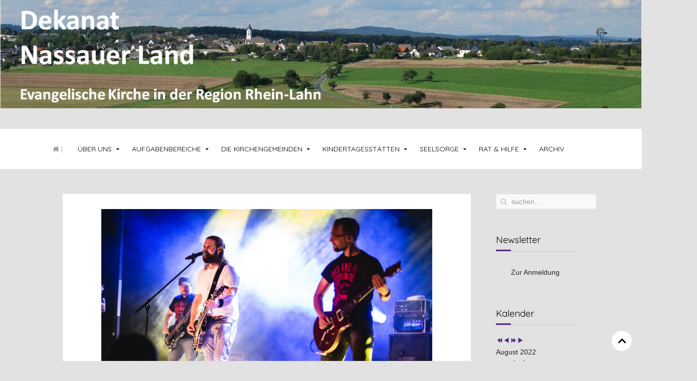

--- FILE ---
content_type: text/html; charset=utf-8
request_url: https://evangelisch-nassauer-land.de/index.php/9-nachrichten/1106-rockiges-benefizkonzert-an-und-fuer-lindenmuehle-in-ergeshausen?iccaldate=2022-8-1
body_size: 17280
content:
<!DOCTYPE HTML>
<html lang="de-de" dir="ltr"  data-config='{"twitter":0,"plusone":0,"facebook":0,"style":"Neu"}'>
<head>
<meta charset="utf-8">
<meta http-equiv="X-UA-Compatible" content="IE=edge">
<meta name="viewport" content="width=device-width, initial-scale=1">
<base href="https://evangelisch-nassauer-land.de/index.php/9-nachrichten/1106-rockiges-benefizkonzert-an-und-fuer-lindenmuehle-in-ergeshausen" />
	<meta name="author" content="Matern" />
	<meta name="description" content="My site" />
	<meta name="generator" content="Joomla! - Open Source Content Management" />
	<title>Rockiges Benefizkonzert an und für Lindenmühle in Ergeshausen</title>
	<link href="https://evangelisch-nassauer-land.de/index.php/component/search/?iccaldate=2022-8-1&amp;Itemid=163&amp;catid=9&amp;id=1106&amp;format=opensearch" rel="search" title="Suchen Dekanat Nassauer Land" type="application/opensearchdescription+xml" />
	<link href="/templates/jp-city/favicon.ico" rel="shortcut icon" type="image/vnd.microsoft.icon" />
	<link href="/media/com_icagenda/icicons/style.css" rel="stylesheet" type="text/css" />
	<link href="/components/com_icagenda/themes/packs/default/css/default_module.css" rel="stylesheet" type="text/css" />
	<link href="/media/com_icagenda/css/tipTip.css" rel="stylesheet" type="text/css" />
	<link href="https://evangelisch-nassauer-land.de/modules/mod_ic_event_list/css/default_style.css" rel="stylesheet" type="text/css" />
	<link href="/plugins/system/mediabox_ck/assets/mediaboxck.css" rel="stylesheet" type="text/css" />
	<link href="/plugins/system/cookiespolicynotificationbar/assets/css/cpnb-style.min.css" rel="stylesheet" type="text/css" />
	<style type="text/css">

@media screen and (min-width:1201px){


}

@media screen and (min-width:769px) and (max-width:1200px){


}

@media screen and (min-width:481px) and (max-width:768px){


}

@media screen and (max-width:480px){



	#ictip a.close {
		padding-right:15px;
	}

}

			#mbCenter, #mbToolbar {
	background-color: #1a1a1a;
	-webkit-border-radius: 10px;
	-khtml-border-radius: 10px;
	-moz-border-radius: 10px;
	border-radius: 10px;
	-webkit-box-shadow: 0px 5px 20px rgba(0,0,0,0.50);
	-khtml-box-shadow: 0px 5px 20px rgba(0,0,0,0.50);
	-moz-box-shadow: 0px 5px 20px rgba(0,0,0,0.50);
	box-shadow: 0px 5px 20px rgba(0,0,0,0.50);
	/* For IE 8 */
	-ms-filter: "progid:DXImageTransform.Microsoft.Shadow(Strength=5, Direction=180, Color='#000000')";
	/* For IE 5.5 - 7 */
	filter: progid:DXImageTransform.Microsoft.Shadow(Strength=5, Direction=180, Color='#000000');
	}
	
	#mbOverlay {
		background-color: #000;
	}
	
	#mbCenter.mbLoading {
		background-color: #1a1a1a;
	}
	
	#mbBottom {
		color: #999;
	}
	
	#mbTitle, #mbPrevLink, #mbNextLink, #mbCloseLink, #mbPlayLink, #mbPauseLink, #mbZoomMinus, #mbZoomValue, #mbZoomPlus {
		color: #fff;
	}
		

/* BEGIN: Cookies Policy Notification Bar - J! system plugin (Powered by: Web357.com) */
.cpnb-outer { border-color: rgba(32, 34, 38, 1); }
.cpnb-outer.cpnb-div-position-top { border-bottom-width: 1px; }
.cpnb-outer.cpnb-div-position-bottom { border-top-width: 1px; }
.cpnb-outer.cpnb-div-position-top-left, .cpnb-outer.cpnb-div-position-top-right, .cpnb-outer.cpnb-div-position-bottom-left, .cpnb-outer.cpnb-div-position-bottom-right { border-width: 1px; }
.cpnb-message { color: #F1F1F3; }
.cpnb-message a { color: #FFF }
.cpnb-button, .cpnb-button-ok, .cpnb-m-enableAllButton { -webkit-border-radius: 4px; -moz-border-radius: 4px; border-radius: 4px; font-size: 12px; color: #fff; background-color: rgba(59, 137, 199, 1); }
.cpnb-button:hover, .cpnb-button:focus, .cpnb-button-ok:hover, .cpnb-button-ok:focus, .cpnb-m-enableAllButton:hover, .cpnb-m-enableAllButton:focus { color: #fff; background-color: rgba(49, 118, 175, 1); }
.cpnb-button-decline, .cpnb-button-delete, .cpnb-button-decline-modal, .cpnb-m-DeclineAllButton { color: #fff; background-color: rgba(119, 31, 31, 1); }
.cpnb-button-decline:hover, .cpnb-button-decline:focus, .cpnb-button-delete:hover, .cpnb-button-delete:focus, .cpnb-button-decline-modal:hover, .cpnb-button-decline-modal:focus, .cpnb-m-DeclineAllButton:hover, .cpnb-m-DeclineAllButton:focus { color: #fff; background-color: rgba(175, 38, 20, 1); }
.cpnb-button-cancel, .cpnb-button-reload, .cpnb-button-cancel-modal { color: #fff; background-color: rgba(90, 90, 90, 1); }
.cpnb-button-cancel:hover, .cpnb-button-cancel:focus, .cpnb-button-reload:hover, .cpnb-button-reload:focus, .cpnb-button-cancel-modal:hover, .cpnb-button-cancel-modal:focus { color: #fff; background-color: rgba(54, 54, 54, 1); }
.cpnb-button-settings, .cpnb-button-settings-modal { color: #fff; background-color: rgba(90, 90, 90, 1); }
.cpnb-button-settings:hover, .cpnb-button-settings:focus, .cpnb-button-settings-modal:hover, .cpnb-button-settings-modal:focus { color: #fff; background-color: rgba(54, 54, 54, 1); }
.cpnb-button-more-default, .cpnb-button-more-modal { color: #fff; background-color: rgba(123, 138, 139, 1); }
.cpnb-button-more-default:hover, .cpnb-button-more-modal:hover, .cpnb-button-more-default:focus, .cpnb-button-more-modal:focus { color: #fff; background-color: rgba(105, 118, 119, 1); }
.cpnb-m-SaveChangesButton { color: #fff; background-color: rgba(133, 199, 136, 1); }
.cpnb-m-SaveChangesButton:hover, .cpnb-m-SaveChangesButton:focus { color: #fff; background-color: rgba(96, 153, 100, 1); }
@media only screen and (max-width: 600px) {
.cpnb-left-menu-toggle::after, .cpnb-left-menu-toggle-button {
content: "Categories";
}
}
/* END: Cookies Policy Notification Bar - J! system plugin (Powered by: Web357.com) */

	</style>
	<script src="/media/jui/js/jquery.min.js?27b6a31412d8d380e93adc843e835737" type="text/javascript"></script>
	<script src="/media/jui/js/jquery-noconflict.js?27b6a31412d8d380e93adc843e835737" type="text/javascript"></script>
	<script src="/media/jui/js/jquery-migrate.min.js?27b6a31412d8d380e93adc843e835737" type="text/javascript"></script>
	<script src="/media/jui/js/bootstrap.min.js?27b6a31412d8d380e93adc843e835737" type="text/javascript"></script>
	<script src="/modules/mod_iccalendar/js/jQuery.highlightToday.min.js" type="text/javascript"></script>
	<script src="/media/com_icagenda/js/jquery.tipTip.js" type="text/javascript"></script>
	<script src="/plugins/system/mediabox_ck/assets/mediaboxck.js?ver=2.3.3" type="text/javascript"></script>
	<script src="/plugins/system/cookiespolicynotificationbar/assets/js/cookies-policy-notification-bar.min.js" type="text/javascript"></script>
	<script type="text/javascript">

		jQuery(document).ready(function(){
			jQuery("#mod_iccalendar_130").highlightToday("show_today");
		});
		jQuery(document).ready(function(){
		jQuery(".iCtip").tipTip({maxWidth: "200", defaultPosition: "top", edgeOffset: 1});
	});
						Mediabox.scanPage = function() {
							var links = jQuery('a').filter(function(i) {
								if ( jQuery(this).attr('rel') 
										&& jQuery(this).data('mediaboxck_done') != '1') {
									var patt = new RegExp(/^lightbox/i);
									return patt.test(jQuery(this).attr('rel'));
								}
							});
							if (! links.length) return false;

							new Mediaboxck(links, {
								overlayOpacity : 	0.7,
								resizeOpening : 	1,
								resizeDuration : 	240,
								initialWidth : 		320,
								initialHeight : 	180,
								fullWidth : 		'0',
								defaultWidth : 		'640',
								defaultHeight : 	'360',
								showCaption : 		1,
								showCounter : 		1,
								loop : 				0,
								isMobileEnable: 	1,
								// mobileDetection: 	'resolution',
								isMobile: 			false,
								mobileResolution: 	'640',
								attribType :		'rel',
								showToolbar :		'0',
								diapoTime :			'3000',
								diapoAutoplay :		'0',
								medialoop :		false,
								showZoom :		0,
								counterText: '({x} of {y})',
								playerpath: '/plugins/system/mediabox_ck/assets/NonverBlaster.swf'
							}, null, function(curlink, el) {
								var rel0 = curlink.rel.replace(/[[]|]/gi," ");
								var relsize = rel0.split(" ");
								return (curlink == el) || ((curlink.rel.length > 8) && el.rel.match(relsize[1]));
							});
						};
					jQuery(document).ready(function(){
						Mediabox.scanPage();
					});


// BEGIN: Cookies Policy Notification Bar - J! system plugin (Powered by: Web357.com)
var cpnb_config = {"w357_position":"bottom","w357_duration":"60","w357_animate_duration":"1000","w357_limit":"0","w357_message":"Um die optimale Nutzung unserer Website zu ermöglichen, verwenden wir Cookies. Um nicht gegen geltende Gesetze zu verstoßen, benötigen wir dazu Ihr ausdrückliches Einverständnis.","w357_display_ok_btn":"1","w357_buttonText":"Ja, ich gebe mein Einverständnis!","w357_display_decline_btn":"1","w357_buttonDeclineText":"Ablehnen","w357_display_cancel_btn":"0","w357_buttonCancelText":"Schließen","w357_display_settings_btn":0,"w357_buttonSettingsText":"Settings","w357_buttonMoreText":"Weitere Informationen","w357_buttonMoreLink":"","w357_display_more_info_btn":"1","w357_fontColor":"#F1F1F3","w357_linkColor":"#FFF","w357_fontSize":"12px","w357_backgroundColor":"rgba(50, 58, 69, 1)","w357_borderWidth":"1","w357_body_cover":"1","w357_overlay_state":"0","w357_overlay_color":"rgba(10, 10, 10, 0.3)","w357_height":"auto","w357_cookie_name":"cookiesDirective","w357_link_target":"_self","w357_popup_width":"800","w357_popup_height":"600","w357_customText":"\u003Ch1\u003EVereinbarung zur Verwendung von Cookies\u003C\/h1\u003E\u003Chr\u003E\u003Ch3\u003EAllgemeine Verwendung\u003C\/h3\u003E\u003Cp\u003EWir verwenden Cookies, Tracking Pixels und ähnliche Technologien auf unserer Website. Cookies sind kleine Dateien, die von uns erstellt und auf Ihrem Gerät gespeichert werden. Unsere Website verwendet Cookies, die von uns oder von Dritten zu verschiedenen Zwecken im Rahmen der Verwendung und Funktionalität einschließlich der Personalisierung unserer Website abgelegt werden. Es ist möglich, dass Cookies verwendet werden, um zu nachzuvollziehen, wie Sie die Website verwenden und so zielgerichtete Werbung anzuzeigen.\u003C\/p\u003E\u003Ch3\u003EDritt-Anbieter\u003C\/h3\u003E\u003Cp\u003EUnsere Website nutzt verschiedene Dienste von Dritt-Anbietern. Wenn Sie auf unserer Website sind, können diese Dienste anonyme Cookies im Browser des Benutzers ablegen und diese Cookies mit in der Cookie-Datei des Besuchers speichern. Im folgenden eine Liste einiger derartiger Dienste: Google, Facebook, Twitter, Adroll, MailChimp, Sucuri, Intercom und andere soziale Netzwerke, Anzeigen-Agenturen, Sicherheits-Software wie z.B. Firewalls, Datenanalyse-Unternehmen und Anbieter von Internetzugängen. Diese Dienste sammeln möglicherweise auch anonyme Identifizierungsmerkmale wie die IP-Adresse, den HTTP-Referrer, die eindeutige Geräte-Kennung und andere nicht-persönliche Informationen zur Identifizierung sowie Server Logfiles.\u003C\/p\u003E\u003Chr\u003E","w357_more_info_btn_type":"custom_text","w357_blockCookies":"1","w357_enableConfirmationAlerts":"1","w357_confirm_allow_msg":"Hiermit erlauben Sie, dass diese Website in diesem Browser Cookies setzen und verwenden darf. Sind Sie sicher, dass Sie diese Funktion aktivieren und erlauben möchten?","w357_confirm_delete_msg":"Hiermit löschen Sie die von dieser Website in diesem Browser gesetzen Cookies. Sind Sie sicher, dass Sie alle Cookies dieser Website deaktivieren und löschen möchten?","w357_show_in_iframes":"0","w357_shortcode_is_enabled_on_this_page":0,"w357_base_url":"https:\/\/evangelisch-nassauer-land.de\/index.php\/9-nachrichten\/1106-rockiges-benefizkonzert-an-und-fuer-lindenmuehle-in-ergeshausen?iccaldate=2022-8-1","w357_always_display":"0","w357_expiration_cookieAccept":"365","w357_expiration_cookieDecline":"180","w357_expiration_cookieCancel":"3"};
// END: Cookies Policy Notification Bar - J! system plugin (Powered by: Web357.com)


// BEGIN: Cookies Policy Notification Bar - J! system plugin (Powered by: Web357.com)
var cpnb_cookiesCategories = {"cookie_categories_group0":{"cookie_category_id":"required-cookies","cookie_category_name":"Required Cookies","cookie_category_description":"The Required or Functional cookies relate to the functionality of our websites and allow us to improve the service we offer to you through our websites, for example by allowing you to carry information across pages of our website to avoid you having to re-enter information, or by recognizing your preferences when you return to our website.","cookie_category_checked_by_default":"2","cookie_category_status":"1"},"cookie_categories_group1":{"cookie_category_id":"analytical-cookies","cookie_category_name":"Analytical Cookies","cookie_category_description":"Analytical cookies allow us to recognize and to count the number of visitors to our website, to see how visitors move around the website when they are using it and to record which content viewers view and are interested in. This helps us to determine how frequently particular pages and advertisements are visited and to determine the most popular areas of our website. This helps us to improve the service which we offer to you by helping us make sure our users are finding the information they are looking for, by providing anonymized demographic data to third parties in order to target advertising more appropriately to you, and by tracking the success of advertising campaigns on our website.","cookie_category_checked_by_default":"1","cookie_category_status":"1"},"cookie_categories_group2":{"cookie_category_id":"social-media-cookies","cookie_category_name":"Social Media","cookie_category_description":"These cookies allow you to share Website content with social media platforms (e.g., Facebook, Twitter, Instagram). We have no control over these cookies as they are set by the social media platforms themselves.","cookie_category_checked_by_default":"1","cookie_category_status":"1"},"cookie_categories_group3":{"cookie_category_id":"targeted-advertising-cookies","cookie_category_name":"Targeted Advertising Cookies","cookie_category_description":"Advertising and targeting cookies are used to deliver advertisements more relevant to you, but can also limit the number of times you see an advertisement and be used to chart the effectiveness of an ad campaign by tracking users’ clicks. They can also provide security in transactions. They are usually placed by third-party advertising networks with a website operator’s permission but can be placed by the operator themselves. They can remember that you have visited a website, and this information can be shared with other organizations, including other advertisers. They cannot determine who you are though, as the data collected is never linked to your profile.","cookie_category_checked_by_default":"1","cookie_category_status":"1"}};
// END: Cookies Policy Notification Bar - J! system plugin (Powered by: Web357.com)


// BEGIN: Cookies Policy Notification Bar - J! system plugin (Powered by: Web357.com)
var cpnb_manager = {"w357_m_modalState":"0","w357_m_floatButtonState":"1","w357_m_floatButtonPosition":"bottom_left","w357_m_HashLink":"cookies","w357_m_modal_menuItemSelectedBgColor":"rgba(200, 200, 200, 1)","w357_m_saveChangesButtonColorAfterChange":"rgba(13, 92, 45, 1)","w357_m_floatButtonIconSrc":"https:\/\/evangelisch-nassauer-land.de\/plugins\/system\/cookiespolicynotificationbar\/assets\/icons\/cpnb-cookies-manager-icon-1-64x64.png","w357_m_floatButtonText":"Cookies Manager","w357_m_modalHeadingText":"Advanced Cookie Settings","w357_m_checkboxText":"Aktiviert","w357_m_lockedText":"(Locked)","w357_m_EnableAllButtonText":"Allow All Cookies","w357_m_DeclineAllButtonText":"Decline All Cookies","w357_m_SaveChangesButtonText":"Save Settings","w357_m_confirmationAlertRequiredCookies":"These cookies are strictly necessary for this website. You can\u0027t disable this category of cookies. Thank you for understanding!"};
// END: Cookies Policy Notification Bar - J! system plugin (Powered by: Web357.com)

	</script>

<link rel="apple-touch-icon-precomposed" href="/templates/jp-city/apple_touch_icon.png">
<link rel="stylesheet" href="/templates/jp-city/styles/Neu/css/bootstrap.css">
<link rel="stylesheet" href="/templates/jp-city/css/joomlaplates.css">
<link rel="stylesheet" href="/templates/jp-city/styles/Neu/css/theme.css">
<link rel="stylesheet" href="/templates/jp-city/css/logo-left.css">
<link rel="stylesheet" href="/templates/jp-city/css/menu-left.css">
<link rel="stylesheet" href="css:custom.css">
<script src="/templates/jp-city/warp/vendor/uikit/js/uikit.js"></script>
<script src="/templates/jp-city/warp/vendor/uikit/js/components/autocomplete.js"></script>
<script src="/templates/jp-city/warp/vendor/uikit/js/components/search.js"></script>
<script src="/templates/jp-city/warp/vendor/uikit/js/components/sticky.js"></script>
<script src="/templates/jp-city/warp/vendor/uikit/js/components/tooltip.js"></script>
<script src="/templates/jp-city/warp/vendor/uikit/js/components/lightbox.js"></script>
<script src="/templates/jp-city/warp/js/social.js"></script>
<script src="/templates/jp-city/js/theme.js"></script>


</head>
<body class="tm-sidebar-b-right tm-sidebars-1 tm-isblog">

        
        <!-- TOP Outer -->
        		
	            <div class="uk-clearfix headerbar ">
		  
          	<div class="" >
	<p><a href="http://www.evangelisch-nassauer-land.de/"><img style="display: block; margin-left: auto; margin-right: auto;" src="/images/Kopf-Gestaltung_neu.jpg" alt="" align="absbottom" /></a></p>
<p>&nbsp;</p></div>          </div>
      
		

		        <div id="menu-outer" data-uk-sticky="{top:-300, animation: 'uk-animation-slide-top'}">
            <nav class="tm-navbar uk-navbar">
				<div class="uk-container uk-container-center no-space">
			
				  				  <div class="menu-inner">
				  <ul class="uk-navbar-nav uk-hidden-small">
<li class="uk-active"><a href="/index.php"><i class="uk-icon-home"></i>  |</a></li><li class="uk-parent" data-uk-dropdown="{'preventflip':'y'}" aria-haspopup="true" aria-expanded="false"><a href="/index.php/uns">Über Uns</a><div class="uk-dropdown uk-dropdown-navbar uk-dropdown-width-1"><div class="uk-grid uk-dropdown-grid"><div class="uk-width-1-1"><ul class="uk-nav uk-nav-navbar"><li><a href="/index.php/uns/dekanat-nassauer-land">Dekanat Nassauer Land </a></li><li><a href="/index.php/uns/dekanatsbuero">Dekanatsbüro</a></li><li><a href="/index.php/uns/dekanatssynodalvorstand">Dekanatssynodalvorstand</a></li><li><a href="/index.php/uns/ausbildung-und-offene-stellen">Ausbildung und offene Stellen</a></li><li><a href="/index.php/uns/regionalverwaltung">Regionalverwaltung</a></li><li><a href="/index.php/uns/mitarbeitervertretung">Mitarbeitervertretung</a></li></ul></div></div></div></li><li class="uk-parent" data-uk-dropdown="{'preventflip':'y'}" aria-haspopup="true" aria-expanded="false"><a href="/index.php/aufgabenbereiche">Aufgabenbereiche</a><div class="uk-dropdown uk-dropdown-navbar uk-dropdown-width-1"><div class="uk-grid uk-dropdown-grid"><div class="uk-width-1-1"><ul class="uk-nav uk-nav-navbar"><li><a href="/index.php/aufgabenbereiche/bildung">Bildung</a></li><li><a href="/index.php/aufgabenbereiche/gesellschaftliche-verantwortung">Gesellschaftliche Verantwortung</a></li><li><a href="/index.php/aufgabenbereiche/oekumene">Ökumene</a></li><li><a href="/index.php/aufgabenbereiche/oeffentlichkeitsarbeit">Öffentlichkeitsarbeit</a></li><li><a href="/index.php/aufgabenbereiche/kinder-und-jugend">Kinder und Jugend</a></li><li><a href="/index.php/aufgabenbereiche/kirchenmusik">Kirchenmusik</a></li><li><a href="/index.php/aufgabenbereiche/angebote-fuer-menschen-ab-55">Angebote für Menschen ab 55 Jahren</a></li><li class="uk-parent"><a href="/index.php/aufgabenbereiche/uebergemeindliche-initiativen">Übergemeindliche Initiativen</a><ul class="uk-nav-sub"><li><a href="/index.php/aufgabenbereiche/uebergemeindliche-initiativen/initiative-55-plus-minus">Initiative 55 plus-minus</a></li><li><a href="/index.php/aufgabenbereiche/uebergemeindliche-initiativen/arbeitskreis-nassau-mabira">Arbeitskreis Nassau-Mabira</a></li></ul></li></ul></div></div></div></li><li class="uk-parent" data-uk-dropdown="{'preventflip':'y'}" aria-haspopup="true" aria-expanded="false"><a href="#">Die Kirchengemeinden</a>
<div class="uk-dropdown uk-dropdown-navbar uk-dropdown-width-1"><div class="uk-grid uk-dropdown-grid"><div class="uk-width-1-1"><ul class="uk-nav uk-nav-navbar"><li><a href="/index.php/die-kirchengemeiden/kirchengemeinden1">Kirchengemeinden und Pfarrämter</a></li><li><a href="/index.php/die-kirchengemeiden/orte-und-pfarraemter">Pfarrämter nach Ortsgemeinden geordnet</a></li></ul></div></div></div></li><li class="uk-parent" data-uk-dropdown="{'preventflip':'y'}" aria-haspopup="true" aria-expanded="false"><a href="#">Kindertagesstätten</a>
<div class="uk-dropdown uk-dropdown-navbar uk-dropdown-width-1"><div class="uk-grid uk-dropdown-grid"><div class="uk-width-1-1"><ul class="uk-nav uk-nav-navbar"><li><a href="/index.php/kindertagesstaetten/kindertagesstaetten-im-dekanat">Kindertagesstätten im Dekanat</a></li><li><a href="/index.php/kindertagesstaetten/kitas-in-traegerschaft-des-dekanats">Kitas in Trägerschaft des Dekanats</a></li></ul></div></div></div></li><li class="uk-parent" data-uk-dropdown="{'preventflip':'y'}" aria-haspopup="true" aria-expanded="false"><a href="/index.php/seelsorge">Seelsorge </a><div class="uk-dropdown uk-dropdown-navbar uk-dropdown-width-1"><div class="uk-grid uk-dropdown-grid"><div class="uk-width-1-1"><ul class="uk-nav uk-nav-navbar"><li class="uk-parent"><a href="/index.php/seelsorge/taufe-konfirmation-trauung-hospiz-beerdigung">Taufe, Konfirmation, Trauung, Hospiz, Beerdigung</a><ul class="uk-nav-sub"><li><a href="/index.php/seelsorge/taufe-konfirmation-trauung-hospiz-beerdigung/taufe">Taufe</a></li><li><a href="/index.php/seelsorge/taufe-konfirmation-trauung-hospiz-beerdigung/konfirmation">Konfirmation</a></li><li><a href="/index.php/seelsorge/taufe-konfirmation-trauung-hospiz-beerdigung/trauung">Trauung</a></li><li><a href="/index.php/seelsorge/taufe-konfirmation-trauung-hospiz-beerdigung/hospiz">Hospiz</a></li><li><a href="/index.php/seelsorge/taufe-konfirmation-trauung-hospiz-beerdigung/beerdigung">Beerdigung</a></li></ul></li><li class="uk-parent"><a href="/index.php/seelsorge/seelsorge-felder">Seelsorge-Bereiche</a><ul class="uk-nav-sub"><li><a href="/index.php/seelsorge/seelsorge-felder/trauerbegleitung">Trauerbegleitung</a></li><li><a href="/index.php/seelsorge/seelsorge-felder/klinikseelsorge">Klinikseelsorge</a></li><li><a href="/index.php/seelsorge/seelsorge-felder/notfallseelsorge">Notfallseelsorge</a></li><li><a href="/index.php/seelsorge/seelsorge-felder/altenheimseelsorge">Altenheimseelsorge</a></li><li><a href="/index.php/seelsorge/seelsorge-felder/gefaengnisseelsorge">Gefängnisseelsorge</a></li></ul></li></ul></div></div></div></li><li class="uk-parent" data-uk-dropdown="{'preventflip':'y'}" aria-haspopup="true" aria-expanded="false"><a href="/index.php/rat-und-hilfe">Rat &amp; Hilfe</a><div class="uk-dropdown uk-dropdown-navbar uk-dropdown-width-1"><div class="uk-grid uk-dropdown-grid"><div class="uk-width-1-1"><ul class="uk-nav uk-nav-navbar"><li><a href="/index.php/rat-und-hilfe/diakonisches-werk-rhein-lahn">Diakonisches Werk Rhein-Lahn</a></li><li><a href="/index.php/rat-und-hilfe/fluechtlingshilfe">Flüchtlingshilfe</a></li><li><a href="/index.php/rat-und-hilfe/sozialstationen">Sozialstationen</a></li><li><a href="/index.php/rat-und-hilfe/pflegestuetzpunkte">Pflegestützpunkte</a></li><li><a href="/index.php/rat-und-hilfe/fachberatung-kindertagesstaetten">Fachberatung Kindertagesstätten</a></li><li><a href="/index.php/rat-und-hilfe/religionspaedagogik">Religionspädagogik</a></li><li><a href="/index.php/rat-und-hilfe/demenznetzwerk-rhein-lahn" target="_blank">Demenznetzwerk Rhein-Lahn</a></li><li><a href="/index.php/rat-und-hilfe/gemeindeschwesterplus">GemeindeschwesterPLUS</a></li></ul></div></div></div></li><li><a href="/index.php/ar">Archiv</a></li></ul>				  </div>
				  
				  				  <a href="#offcanvas" class="uk-navbar-toggle uk-visible-small" data-uk-offcanvas></a>
				  				  
					 
				  				</div>
            </nav>
	  </div>
      
<div class="dim"></div>

		
		        
		
		

		        <div id="main-content" class="main-outer">
            <div class="uk-container uk-container-center">
            
              <div class="tm-middle uk-grid" data-uk-grid-match data-uk-grid-margin>

						<div class="tm-main uk-width-medium-4-5">

				
								<main class="tm-content">

					
					<div id="system-message-container">
</div>

<article class="uk-article" >

	
	
	
	
	
	
			
<p><img style="display: block; margin-left: auto; margin-right: auto;" src="/images/Artikelbilder/2022/KW22-13/unbagged___Foto__Martin_Rommersbach.jpeg" alt="unbagged Foto Martin Rommersbach" width="660" height="439" /></p>
<p><span style="font-size: 12pt;"><strong>Benefizkonzert an und für Lindenmühle</strong></span></p>
<p><strong>Rock und akustischer Groove in Ergeshausen – Top-Act ist Steve Savage aus Düsseldorf</strong></p>
<p>&nbsp;ERGESHAUSEN/RHEIN-LAHN. (12. September 2022) „Lindenmühle on fire“ ist ein Benefizkonzert am Freitag, 16. September um 19 Uhr in der Lindenmühle bei Ergeshausen überschrieben. Zwei Bands und ein international bekannter Gitarrist treten unter freiem Himmel in dem vom CVJM Nastätten organisierten Konzert auf: „Raging Mammals“, „unbagged“ aus Holzhausen und als Top-Act Steve Savage.</p>
<p>„In einer verrohten Welt stehen wir auf, um den Menschen mit vorgehaltenem Spiegel zu zeigen, was nicht in Ordnung ist“, beschreiben Raging Mammals aus Bonn ihren musikalischen Auftrag. Bei kraftvollen Gitarrenriffs und akzentuierten Drums können die Konzertgäste springen, singen, tanzen oder einfach ihre Seele in eine Welt des Rocks entführen lassen, die überdies zum Nachdenken anregt. Die christliche Rockband „unbagged“ ist im Rhein-Lahn-Kreis bestens bekannt und bietet harten wie groovenden Rock mit Texten und Musikern, die etwas zu sagen haben.&nbsp;</p>
<p>Top-Act ist Steve Savage aus Düsseldorf. Sein musikalischer Stil lässt sich am besten als „akustischer Groove“ beschreiben, wie es auf seiner Website heißt. Savage wurde in Chicago geboren und landete später in Nashville, wo er seine Musikkarriere startete. Seine Wurzeln liegen in der Folk- und Akustikmusik und wurden durch einen fünfjährigen Aufenthalt als Teenager auf Hawaii stark beeinflusst.&nbsp; Savage ist auf den Bühnen Europas und der USA unterwegs, veröffentlichte bereits mehrere Alben und ist ein gefragter Gitarrist und Produzent.&nbsp;</p>
<p>Für Essen und Trinken ist während des Konzertes bestens gesorgt. Der Erlös soll dazu beigetragen, die Instandsetzung der Brandschutz-Anlage der Lindenmühle voranzutreiben. Karten für 10 Euro gibt es nur an der Abendkasse. Mehr Infos unter Telefon 0163-2931085 oder E-Mail <a href="mailto:joerg@unbagged.de."><span id="cloakb9de56a48f73abe9b970cff610c8e9c8">Diese E-Mail-Adresse ist vor Spambots geschützt! Zur Anzeige muss JavaScript eingeschaltet sein!</span><script type='text/javascript'>
				document.getElementById('cloakb9de56a48f73abe9b970cff610c8e9c8').innerHTML = '';
				var prefix = '&#109;a' + 'i&#108;' + '&#116;o';
				var path = 'hr' + 'ef' + '=';
				var addyb9de56a48f73abe9b970cff610c8e9c8 = 'j&#111;&#101;rg' + '&#64;';
				addyb9de56a48f73abe9b970cff610c8e9c8 = addyb9de56a48f73abe9b970cff610c8e9c8 + '&#117;nb&#97;gg&#101;d' + '&#46;' + 'd&#101;';
				var addy_textb9de56a48f73abe9b970cff610c8e9c8 = 'j&#111;&#101;rg' + '&#64;' + '&#117;nb&#97;gg&#101;d' + '&#46;' + 'd&#101;';document.getElementById('cloakb9de56a48f73abe9b970cff610c8e9c8').innerHTML += '<a ' + path + '\'' + prefix + ':' + addyb9de56a48f73abe9b970cff610c8e9c8 + '\'>'+addy_textb9de56a48f73abe9b970cff610c8e9c8+'<\/a>';
		</script>.</a></p>
<p><strong>Zum Foto</strong>:<br /><em>Freuen sich auf ein tolles Konzert: Die heimische Band „unbagged“. Foto: Martin Rommersbach</em></p> 	
	
	
	
	
	
	
</article>

				</main>
				
				
            </div>
			
                                                            <aside class="tm-sidebar-b uk-width-medium-1-5"><div class="uk-panel" data-uk-scrollspy="{cls:''}">
<form id="search-93-6973de6d2b456" class="uk-search" action="/index.php" method="post" data-uk-search="{'source': '/index.php/component/search/?tmpl=raw&amp;type=json&amp;ordering=&amp;searchphrase=all', 'param': 'searchword', 'msgResultsHeader': 'Suchergebnis', 'msgMoreResults': 'Weitere Ergebnisse', 'msgNoResults': 'Nichts gefunden', flipDropdown: 1}">
	<input class="uk-search-field" type="text" name="searchword" placeholder="suchen...">
	<input type="hidden" name="task"   value="search">
	<input type="hidden" name="option" value="com_search">
	<input type="hidden" name="Itemid" value="163">
</form>
</div>
<div class="uk-panel" data-uk-scrollspy="{cls:''}"><h3 class="uk-panel-title">Newsletter</h3><ul class="uk-nav uk-nav-parent-icon uk-nav-side" data-uk-nav="{}">
<li><a href="/index.php/newsletter">Zur Anmeldung</a></li></ul></div>
<div class="uk-panel" data-uk-scrollspy="{cls:''}"><h3 class="uk-panel-title">Kalender</h3><!-- iCagenda - Calendar --><div tabindex="0" id="ic-calendar-130" class="">
<!-- Calendar -->


<div class="default iccalendar " style=" background-color: transparent; background-image: none;" id="130"><div id="mod_iccalendar_130">
			<div class="icagenda_header">
			</div><div class="icnav"><a id="ic-prev-year" class="backicY icagendabtn_130" href="https://evangelisch-nassauer-land.de/index.php/9-nachrichten/1106-rockiges-benefizkonzert-an-und-fuer-lindenmuehle-in-ergeshausen?iccaldate=2021-08-1" rel="nofollow"><span style="height: 1px; width: 1px; position: absolute; overflow: hidden; top: -10px;" title="">Vorheriges Jahr</span><span class="iCicon iCicon-backicY"></span></a><a id="ic-prev-month" class="backic icagendabtn_130" href="https://evangelisch-nassauer-land.de/index.php/9-nachrichten/1106-rockiges-benefizkonzert-an-und-fuer-lindenmuehle-in-ergeshausen?iccaldate=2022-7-1" rel="nofollow"><span style="height: 1px; width: 1px; position: absolute; overflow: hidden; top: -10px;" title="">Vorheriger Monat</span><span class="iCicon iCicon-backic"></span></a><a id="ic-next-year" class="nexticY icagendabtn_130" href="https://evangelisch-nassauer-land.de/index.php/9-nachrichten/1106-rockiges-benefizkonzert-an-und-fuer-lindenmuehle-in-ergeshausen?iccaldate=2023-08-1" rel="nofollow"><span style="height: 1px; width: 1px; position: absolute; overflow: hidden; top: -10px;" title="">Nächstes Jahr</span><span class="iCicon iCicon-nexticY"></span></a><a id="ic-next-month" class="nextic icagendabtn_130" href="https://evangelisch-nassauer-land.de/index.php/9-nachrichten/1106-rockiges-benefizkonzert-an-und-fuer-lindenmuehle-in-ergeshausen?iccaldate=2022-9-1" rel="nofollow"><span style="height: 1px; width: 1px; position: absolute; overflow: hidden; top: -10px;" title="">Nächstes Monat</span><span class="iCicon iCicon-nextic"></span></a><div class="titleic">August 2022</div></div><div style="clear:both"></div>
			<table id="icagenda_calendar" class="ic-table" style="width:100%;">
				<thead>
					<tr>
						<th style="width:14.2857143%;background: ;">Mo</th>
						<th style="width:14.2857143%;background: ;">Di</th>
						<th style="width:14.2857143%;background: ;">Mi</th>
						<th style="width:14.2857143%;background: ;">Do</th>
						<th style="width:14.2857143%;background: ;">Fr</th>
						<th style="width:14.2857143%;background: ;">Sa</th>
						<th style="width:14.2857143%;background: ;">So</th>
					</tr>
				</thead>
		<tr><td style="background: ;">
<!-- Day Pop-up -->

	<div class="no-event style_Day" data-cal-date="2022-08-01">
		1	</div>
</td><td style="background: ;">
<!-- Day Pop-up -->

	<div class="no-event style_Day" data-cal-date="2022-08-02">
		2	</div>
</td><td style="background: ;">
<!-- Day Pop-up -->

	<div class="no-event style_Day" data-cal-date="2022-08-03">
		3	</div>
</td><td style="background: ;">
<!-- Day Pop-up -->

	<div class="no-event style_Day" data-cal-date="2022-08-04">
		4	</div>
</td><td style="background: ;">
<!-- Day Pop-up -->

	<div class="no-event style_Day" data-cal-date="2022-08-05">
		5	</div>
</td><td style="background: ;">
<!-- Day Pop-up -->

	<div class="no-event style_Day" data-cal-date="2022-08-06">
		6	</div>
</td><td style="background: ;">
<!-- Day Pop-up -->


	
	<div class="icevent " style="background:#8c10cf !important;">

				<a href="#" rel="nofollow" tabindex="0">
		<div class="style_Day ic-dark" data-cal-date="2022-08-07">
			7		</div>
		</a>

				<div class="spanEv">

			
				<div class="ictip-event">
					<a href="/index.php/component/icagenda/678-sommergottesdienste-in-nassau-und-dienethal?Itemid=163">
					<div class="linkTo">

												<div class="ictip-img">
						<span style="background: #8c10cf;" class="img"><img src="/images/icagenda/thumbs/themes/ic_small_w100h100q100_lahnbeinassau170416-co-becrima.jpg" alt="" /></span>						</div>

												<div class="ictip-event-title titletip">
														Sommergottesdienste in Nassau und Dienethal						</div>

												
												<div class="ictip-info ic-clearfix">

																						<div class="ictip-time">
									10:15								</div>
							
														
																						<div class="ictip-desc">
									Alles im Freien								</div>
							
						</div>

																	</div>
					</a>				</div>
					</div>

				<div class="date ictip-date">
			<span class="ictip-date-lbl">
				Datum :
			</span>
			<span class="ictip-date-format">
				7.&nbsp;August&nbsp;2022			</span>
		</div>

	</div>
</td><tr><td style="background: ;">
<!-- Day Pop-up -->

	<div class="no-event style_Day" data-cal-date="2022-08-08">
		8	</div>
</td><td style="background: ;">
<!-- Day Pop-up -->

	<div class="no-event style_Day" data-cal-date="2022-08-09">
		9	</div>
</td><td style="background: ;">
<!-- Day Pop-up -->

	<div class="no-event style_Day" data-cal-date="2022-08-10">
		10	</div>
</td><td style="background: ;">
<!-- Day Pop-up -->

	<div class="no-event style_Day" data-cal-date="2022-08-11">
		11	</div>
</td><td style="background: ;">
<!-- Day Pop-up -->

	<div class="no-event style_Day" data-cal-date="2022-08-12">
		12	</div>
</td><td style="background: ;">
<!-- Day Pop-up -->

	<div class="no-event style_Day" data-cal-date="2022-08-13">
		13	</div>
</td><td style="background: ;">
<!-- Day Pop-up -->


	
	<div class="icevent icmulti" style="background:#f5e618 !important;">

				<a href="#" rel="nofollow" tabindex="0">
		<div class="style_Day ic-bright" data-cal-date="2022-08-14">
			14		</div>
		</a>

				<div class="spanEv">

			
				<div class="ictip-event">
					<a href="/index.php/component/icagenda/678-sommergottesdienste-in-nassau-und-dienethal?Itemid=163&amp;date=2022-08-14-10-15">
					<div class="linkTo">

												<div class="ictip-img">
						<span style="background: #8c10cf;" class="img"><img src="/images/icagenda/thumbs/themes/ic_small_w100h100q100_lahnbeinassau170416-co-becrima.jpg" alt="" /></span>						</div>

												<div class="ictip-event-title titletip">
														Sommergottesdienste in Nassau und Dienethal						</div>

												
												<div class="ictip-info ic-clearfix">

																						<div class="ictip-time">
									10:15								</div>
							
														
																						<div class="ictip-desc">
									Alles im Freien								</div>
							
						</div>

																	</div>
					</a>				</div>
			
				<div class="ictip-event">
					<a href="/index.php/component/icagenda/677-dankeschoen-fest-beim-willkommenskreis?Itemid=163">
					<div class="linkTo">

												<div class="ictip-img">
						<span style="background: #f5e618;" class="img"><img src="/images/icagenda/thumbs/themes/ic_small_w100h100q100_ukraine-fluechtlingewillkommen-becrima.jpg" alt="" /></span>						</div>

												<div class="ictip-event-title titletip">
														Dankeschön-Fest beim Willkommenskreis						</div>

												
												<div class="ictip-info ic-clearfix">

																						<div class="ictip-time">
									15:00								</div>
							
														
																						<div class="ictip-desc">
									Ukrainer danken Gastfamilien und Diezern								</div>
							
						</div>

																	</div>
					</a>				</div>
					</div>

				<div class="date ictip-date">
			<span class="ictip-date-lbl">
				Datum :
			</span>
			<span class="ictip-date-format">
				14.&nbsp;August&nbsp;2022			</span>
		</div>

	</div>
</td><tr><td style="background: ;">
<!-- Day Pop-up -->

	<div class="no-event style_Day" data-cal-date="2022-08-15">
		15	</div>
</td><td style="background: ;">
<!-- Day Pop-up -->

	<div class="no-event style_Day" data-cal-date="2022-08-16">
		16	</div>
</td><td style="background: ;">
<!-- Day Pop-up -->

	<div class="no-event style_Day" data-cal-date="2022-08-17">
		17	</div>
</td><td style="background: ;">
<!-- Day Pop-up -->

	<div class="no-event style_Day" data-cal-date="2022-08-18">
		18	</div>
</td><td style="background: ;">
<!-- Day Pop-up -->

	<div class="no-event style_Day" data-cal-date="2022-08-19">
		19	</div>
</td><td style="background: ;">
<!-- Day Pop-up -->


	
	<div class="icevent " style="background:#1f31b8 !important;">

				<a href="#" rel="nofollow" tabindex="0">
		<div class="style_Day ic-dark" data-cal-date="2022-08-20">
			20		</div>
		</a>

				<div class="spanEv">

			
				<div class="ictip-event">
					<a href="/index.php/component/icagenda/660-sich-selbst-und-andere-leiten-lernen?Itemid=163">
					<div class="linkTo">

												<div class="ictip-img">
						<span style="background: #1f31b8;" class="img"><img src="/images/icagenda/thumbs/themes/ic_small_w100h100q100_gemeindearbeit-foto-co-becrima.jpg" alt="" /></span>						</div>

												<div class="ictip-event-title titletip">
														Sich selbst und andere leiten lernen						</div>

												
												<div class="ictip-info ic-clearfix">

																						<div class="ictip-time">
									09:30								</div>
							
														
																						<div class="ictip-desc">
									Das Seminar ist AUSGEBUCHT!								</div>
							
						</div>

																	</div>
					</a>				</div>
					</div>

				<div class="date ictip-date">
			<span class="ictip-date-lbl">
				Datum :
			</span>
			<span class="ictip-date-format">
				20.&nbsp;August&nbsp;2022			</span>
		</div>

	</div>
</td><td style="background: ;">
<!-- Day Pop-up -->


	
	<div class="icevent icmulti" style="background:#8c10cf !important;">

				<a href="#" rel="nofollow" tabindex="0">
		<div class="style_Day ic-dark" data-cal-date="2022-08-21">
			21		</div>
		</a>

				<div class="spanEv">

			
				<div class="ictip-event">
					<a href="/index.php/component/icagenda/678-sommergottesdienste-in-nassau-und-dienethal?Itemid=163&amp;date=2022-08-21-10-15">
					<div class="linkTo">

												<div class="ictip-img">
						<span style="background: #8c10cf;" class="img"><img src="/images/icagenda/thumbs/themes/ic_small_w100h100q100_lahnbeinassau170416-co-becrima.jpg" alt="" /></span>						</div>

												<div class="ictip-event-title titletip">
														Sommergottesdienste in Nassau und Dienethal						</div>

												
												<div class="ictip-info ic-clearfix">

																						<div class="ictip-time">
									10:15								</div>
							
														
																						<div class="ictip-desc">
									Alles im Freien								</div>
							
						</div>

																	</div>
					</a>				</div>
			
				<div class="ictip-event">
					<a href="/index.php/component/icagenda/674-oekumenischer-gottesdienst-zum-israelsonntag?Itemid=163">
					<div class="linkTo">

												<div class="ictip-img">
						<span style="background: #8c10cf;" class="img"><img src="/images/icagenda/thumbs/themes/ic_small_w100h100q100_a-img-6024-mnoertershaeuser.jpg" alt="" /></span>						</div>

												<div class="ictip-event-title titletip">
														Ökumenischer Gottesdienst zum Israelsonntag						</div>

												
												<div class="ictip-info ic-clearfix">

																						<div class="ictip-time">
									10:30								</div>
							
														
																						<div class="ictip-desc">
									Christlich-jüdische Feier in Frücht								</div>
							
						</div>

																	</div>
					</a>				</div>
			
				<div class="ictip-event">
					<a href="/index.php/component/icagenda/680-konzert-mit-panfloete-und-mehr?Itemid=163">
					<div class="linkTo">

												<div class="ictip-img">
						<span style="background: #e30d0d;" class="img"><img src="/images/icagenda/thumbs/themes/ic_small_w100h100q100_panfloetenkonzertdauensua08-2022.jpg" alt="" /></span>						</div>

												<div class="ictip-event-title titletip">
														Konzert mit Panflöte und mehr						</div>

												
												<div class="ictip-info ic-clearfix">

																						<div class="ictip-time">
									19:00								</div>
							
														
																						<div class="ictip-desc">
									Didgeridoo, Ocean Drum und Obertongesang in St. Kastorkirche								</div>
							
						</div>

																	</div>
					</a>				</div>
					</div>

				<div class="date ictip-date">
			<span class="ictip-date-lbl">
				Datum :
			</span>
			<span class="ictip-date-format">
				21.&nbsp;August&nbsp;2022			</span>
		</div>

	</div>
</td><tr><td style="background: ;">
<!-- Day Pop-up -->

	<div class="no-event style_Day" data-cal-date="2022-08-22">
		22	</div>
</td><td style="background: ;">
<!-- Day Pop-up -->

	<div class="no-event style_Day" data-cal-date="2022-08-23">
		23	</div>
</td><td style="background: ;">
<!-- Day Pop-up -->

	<div class="no-event style_Day" data-cal-date="2022-08-24">
		24	</div>
</td><td style="background: ;">
<!-- Day Pop-up -->

	<div class="no-event style_Day" data-cal-date="2022-08-25">
		25	</div>
</td><td style="background: ;">
<!-- Day Pop-up -->

	<div class="no-event style_Day" data-cal-date="2022-08-26">
		26	</div>
</td><td style="background: ;">
<!-- Day Pop-up -->

	<div class="no-event style_Day" data-cal-date="2022-08-27">
		27	</div>
</td><td style="background: ;">
<!-- Day Pop-up -->

	<div class="no-event style_Day" data-cal-date="2022-08-28">
		28	</div>
</td><tr><td style="background: ;">
<!-- Day Pop-up -->

	<div class="no-event style_Day" data-cal-date="2022-08-29">
		29	</div>
</td><td style="background: ;">
<!-- Day Pop-up -->

	<div class="no-event style_Day" data-cal-date="2022-08-30">
		30	</div>
</td><td style="background: ;">
<!-- Day Pop-up -->

	<div class="no-event style_Day" data-cal-date="2022-08-31">
		31	</div>
</td><td colspan="4"></td></tr></table></div></div>
</div>
<script type="text/javascript">
(function($){
	var icmouse = 'click';
	var mouseout = '1';
	var icclasstip = '.icevent a';
	var icclass = '.iccalendar';
	var position = 'center';
	var posmiddle = 'top';
	var modid = '130';
	var modidid = '#130';
	var icagendabtn = '.icagendabtn_130';
	var mod_iccalendar = '#mod_iccalendar_130';
	var template = '.default';
	var loading = 'Ladevorgang...';
	var closetxt = 'Schließen';
	var tip_type = '1';
	var tipwidth = 390;
	var smallwidththreshold = 481;
	var verticaloffset = 50;
	var css_position = '';
	var mobile_min_width = 320;
	var extra_css = '';

	$(document).on('click touchend', icagendabtn, function(e){		e.preventDefault();

		url=$(this).attr('href');

		$(modidid).html('<div class="icloading_box"><div style="text-align:center;">' + loading + '<\/div><div class="icloading_img"><\/div><\/div>').load(url + ' ' + mod_iccalendar, function(){$('#mod_iccalendar_130').highlightToday();});

	});

	// Calendar Keyboard Accessibility (experimental, since 3.5.14)
	if (typeof first_mod === 'undefined') {
		$i = '1';
		first_mod = modid;
		first_nb = $i;
		nb_mod = $i;
	} else {
		$i = (typeof $i === 'undefined') ? '2' : ++$i;
		nb_mod = $i;
	}

	$('#ic-calendar-'+modid).addClass('ic-'+nb_mod);

	$(document).keydown(function(e){

		// ctrl+alt+C : focus on first Calendar module
		if (e.ctrlKey && e.altKey && e.keyCode == 67) {
			$('#ic-calendar-'+first_mod).focus();
		}

		// ctrl+alt+N : focus on Next calendar module
		if (e.ctrlKey && e.altKey && e.keyCode == 78) {
			if ($('#ic-calendar-'+modid).is(':focus')) {
				activ = $('#ic-calendar-'+modid).attr('class');
				act = activ.split('-');
				act = act[1];
				next = ++act;
			}
			mod_class = $('#ic-calendar-'+modid).attr('class');
			if ($('.ic-'+next).length == 0) next = 1;
			if (mod_class == 'ic-'+next) $('.ic-'+next).focus();
		}

		// On focused calendar module
		if ($('#ic-calendar-'+modid).is(':focus')){
			switch (e.keyCode) {
				case 37:
					// Left arrow pressed
					url = $('#ic-calendar-'+modid+' #ic-prev-month').attr('href');
					break;
				case 38:
					// Top arrow pressed
					url = $('#ic-calendar-'+modid+' #ic-next-year').attr('href');
					break;
				case 39:
					// Right arrow pressed
					url = $('#ic-calendar-'+modid+' #ic-next-month').attr('href');
					break;
				case 40:
					// Top arrow pressed
					url = $('#ic-calendar-'+modid+' #ic-prev-year').attr('href');
					break;
			}

			if ((!e.shiftKey && (e.keyCode == 37 || e.keyCode == 39)) ||
				(e.shiftKey && (e.keyCode == 38 || e.keyCode == 40))) {
				$(modidid).html('<div class="icloading_box"><div style="text-align:center;">' + loading + '<\/div><div class="icloading_img"><\/div><\/div>').load(url + ' ' + mod_iccalendar, function(){$('#mod_iccalendar_130').highlightToday();});
			}

//			if ($(modidid+' '+icclasstip).is(':focus') && e.keyCode == 13){
//				var icmouse = "click";
//			}
		}
	});

	if (tip_type=='2') {	$(document).on(icmouse, this, function(e){
		e.preventDefault();

		$(".iCaTip").tipTip({maxWidth: "400", defaultPosition: "top", edgeOffset: 1, activation:"hover", keepAlive: true});
	});
	}

	if (tip_type=='1') {		$view_width=$(window).width();		if($view_width<smallwidththreshold){			icmouse='click touchend';
		}

		$(document).on(icmouse, modidid+' '+icclasstip, function(e){
			$view_height=$(window).height();			$view_width=$(window).width();			e.preventDefault();
			$('#ictip').remove();
			$parent=$(this).parent();
			$tip=$($parent).children(modidid+' .spanEv').html();

			if ($view_width < smallwidththreshold)
			{
								css_position = 'fixed';
				$width_px = Math.max(mobile_min_width,$view_width); 				$width = '100%';
				$pos = '0px';
				$top = '0px';
				extra_css='border:0;border-radius:0;height:100%;box-shadow:none;margin:0px;padding:10px;min-width:'+mobile_min_width+'px;overflow-y:scroll;padding:0;';			}
			else
			{
				css_position = 'absolute';
				$width_px = Math.min($view_width, tipwidth);
				$width = $width_px+'px';

								switch(position) {
					case 'left':
						$pos=Math.max(0,$(modidid).offset().left-$width_px-10)+'px';
						break;
					case 'right':
						$pos=Math.max(0,Math.min($view_width-$width_px,$(modidid).offset().left+$(modidid).width()+10))+'px';
						break;
					default:						$pos=Math.ceil(($view_width-$width_px)/2)+'px';
						break;
				}

								if (posmiddle === 'top')
				{
					$top = Math.max(0,$(modidid).offset().top-verticaloffset)+'px';				}
				else
				{
					$top = Math.max(0,$(modidid).offset().top+$(modidid).height()-verticaloffset)+'px';				}
			}


			$('body').append('<div style="display:block; position:'+css_position+'; width:'+$width+'; left:'+$pos+'; top:'+$top+';'+extra_css+'" id="ictip"> '+$(this).parent().children('.date').html()+'<a class="close" style="cursor: pointer;"><div style="display:block; width:auto; height:50px; text-align:right;">' + closetxt + '<\/div></a><span class="clr"></span>'+$tip+'<\/div>');

			// Tooltip Keyboard Accessibility (experimental, since 3.5.14)
			$(document).keydown(function(e){
				//	Shift : focus on tooltip events
				if ($('.icevent a').is(':focus') && e.keyCode == 16){
					$('.ictip-event a').focus();
				}
				//	esc : close tooltip
				if (($('.ictip-event a').is(':focus') || $('.icevent a').is(':focus')) && e.keyCode == 27){
					e.preventDefault();
					$('#ictip').remove();
				}
			});

			// Close Tooltip
			$(document).on('click touchend', '.close', function(e){
				e.preventDefault();
				$('#ictip').remove();
			});

			if (mouseout == '1')
			{
				$('#ictip')
					.mouseout(function() {
//						$( "div:first", this ).text( "mouse out" );
						$('#ictip').stop(true).fadeOut(300);
					})
					.mouseover(function() {
//						$( "div:first", this ).text( "mouse over" );
						$('#ictip').stop(true).fadeIn(300);
					});
			}
		});
	}

}) (jQuery);
</script>
</div>
<div class="uk-panel" data-uk-scrollspy="{cls:''}"><h3 class="uk-panel-title">Veranstaltungen</h3><!-- iCagenda PRO - Event List --><div class="ic_eventlist"><div class="ic-section ic-group">
<div class="default_eventlist ic-col ic-col1">
	<div class="ic-event-div">

				<div class="ic-date-img-box">
			<div class="ic-date-div" style="background: #1f31b8; color: white;">
				<div class="ic-day">
					24				</div>
				<div class="ic-month">
					Jan				</div>
			</div>
		</div>

		<div class="ic-block">

						<div class="iceventlist-title ic-block">
				<a href="/index.php/component/icagenda/1073-weltgebetstag-aus-nigeria?Itemid=163&amp;date=2026-01-24-10-00">
					Weltgebetstag aus Nigeria				</a>
			</div>

		</div>

		
							<span class="iceventlist-desc">
				Ökumenische Vorbereitung in Altendiez			</span>
		
				
				
	</div>
	<hr>
</div>


<div class="default_eventlist ic-col ic-col1">
	<div class="ic-event-div">

				<div class="ic-date-img-box">
			<div class="ic-date-div" style="background: #f5e618; color: white;">
				<div class="ic-day">
					25				</div>
				<div class="ic-month">
					Jan				</div>
			</div>
		</div>

		<div class="ic-block">

						<div class="iceventlist-title ic-block">
				<a href="/index.php/component/icagenda/1074-opfer-des-holocaust-nicht-vergessen?Itemid=163">
					Opfer des Holocaust nicht vergessen				</a>
			</div>

		</div>

		
							<span class="iceventlist-desc">
				Ökumenisches Gedenken in Friedrichssegen			</span>
		
				
				
	</div>
	<hr>
</div>


<div class="default_eventlist ic-col ic-col1">
	<div class="ic-event-div">

				<div class="ic-date-img-box">
			<div class="ic-date-div" style="background: #1f31b8; color: white;">
				<div class="ic-day">
					31				</div>
				<div class="ic-month">
					Jan				</div>
			</div>
		</div>

		<div class="ic-block">

						<div class="iceventlist-title ic-block">
				<a href="/index.php/component/icagenda/1075-oasentag-zum-neuen-jahr?Itemid=163">
					Das Gute behalten und Neues finden				</a>
			</div>

		</div>

		
							<span class="iceventlist-desc">
				Oasentag zum Neuen Jahr			</span>
		
				
				
	</div>
	<hr>
</div>


<div class="default_eventlist ic-col ic-col1">
	<div class="ic-event-div">

				<div class="ic-date-img-box">
			<div class="ic-date-div" style="background: #f5e618; color: white;">
				<div class="ic-day">
					26				</div>
				<div class="ic-month">
					Mär				</div>
			</div>
		</div>

		<div class="ic-block">

						<div class="iceventlist-title ic-block">
				<a href="/index.php/component/icagenda/1057-besuch-aus-mabira-zu-gast-im-dekanat?Itemid=163">
					Besuch aus Mabira zu Gast im Dekanat				</a>
			</div>

		</div>

		
							<span class="iceventlist-desc">
				Junge Leute stärken Partnerschaft			</span>
		
				
				
	</div>
	<hr>
</div>


<div class="default_eventlist ic-col ic-col1">
	<div class="ic-event-div">

				<div class="ic-date-img-box">
			<div class="ic-date-div" style="background: #23dbcf; color: white;">
				<div class="ic-day">
					27				</div>
				<div class="ic-month">
					Jun				</div>
			</div>
		</div>

		<div class="ic-block">

						<div class="iceventlist-title ic-block">
				<a href="/index.php/component/icagenda/1076-segeln-lernen-in-sommerferien?Itemid=163">
					Segeln lernen in Sommerferien				</a>
			</div>

		</div>

		
							<span class="iceventlist-desc">
				Gemeinschaft für 14- bis 18-Jährige			</span>
		
				
				
	</div>
	<hr>
</div>

</div></div><div style="clear:both"></div></div></aside>
                        		
        </div>
		</div>
		</div>
		
		
				
		

				<footer class="tm-footer footer">


			<div class="uk-panel" >
	<table style="height: 175px; margin-left: auto; margin-right: auto; width: 822px;">
<tbody>
<tr style="height: 134px;">
<td style="width: 311px; height: 134px;">
<p style="text-align: left;"><strong>Evangelisches Dekanat Nassauer Land</strong></p>
<p style="text-align: left;">Römerstraße 25&nbsp;</p>
<p style="text-align: left;">56130 Bad Ems<br />Telefon 02603-509920<br />Telefax: 02603-5099266<br /><span id="cloak37f1e9d74e7ced4fe6e834bdec1ff0ba"><a href="mailto:ev.dekanat.nassauer.land@ekhn-net.de">d</a><a href="mailto:ekanat.nassauer.land@ekhn.de">ekanat.nassauer.land@ekhn.de</a>&nbsp;<br />&nbsp;<br /></span></p>
</td>
<td style="width: 237.65px; height: 134px;">
<p><img style="float: left;" src="/images/Artikelbilder/Features/EKHN_Facettenkreuz_bunt_RGB.jpg" alt="EKHN Facettenkreuz bunt RGB" width="66" height="66" /></p>
<p><span style="color: #ffffff;"><em><strong>&nbsp;</strong></em></span></p>
<p>&nbsp;</p>
<p style="text-align: left;"><a style="background-color: rgba(52, 152, 219, 0.1);" href="https://www.evangelisch-nassauer-land.de/index.php/die-kirchengemeiden/kirchengemeinden1" target="_blank" rel="noopener"><strong>Kirchengemeinden</strong></a></p>
<p style="text-align: left;"><strong><a title="Evangelisch an Rhein und Lahn" href="https://www.facebook.com/Evangelisch-an-Rhein-und-Lahn-132933810116238/" target="_blank" rel="noopener noreferrer">Facebook</a></strong></p>
<p style="text-align: left;"><strong><a href="https://www.youtube.com/channel/UC13d9YfKNcoYHT0tkUNg22w" target="_blank" rel="noopener">YouTube-Kanal</a>&nbsp;</strong></p>
</td>
<td style="width: 255.35px; text-align: left; height: 134px;"><img src="/images/Artikelbilder/2024/Gute_Gedanken_für_die_Woche_-_Dekanin_am_Telefon.jpg" alt="Gute Gedanken für die Woche Dekanin am Telefon" /></td>
</tr>
</tbody>
</table>
<p style="text-align: center;">&nbsp;Copyright © 2018 - 2020 Dekanat Nassauer Land | <a href="/index.php/2-uncategorised/36-impressum">Impressum</a> | <a class="wf_file" href="/images/PDF/StaticContent/Datenschutzerkl%C3%A4rung_des_Evangelischen_Dekanats_Nassauer_Land_1011-2022.pdf" target="_blank"><span class="wf_file_text">Datenschutz</span></a>&nbsp;| <a href="/index.php/2-uncategorised/1708-hilfe-fuer-opfer-von-gewalt-in-evangelischen-einrichtungen" target="_blank" rel="noopener">Fachstelle gegen sexualisierte Gewalt</a></p></div>
		</footer>
		

	
		<div id="offcanvas" class="uk-offcanvas">
		<div class="uk-offcanvas-bar"><ul class="uk-nav uk-nav-offcanvas">
<li class="uk-active"><a href="/index.php"><i class="uk-icon-home"></i>  |</a></li><li class="uk-parent"><a href="/index.php/uns">Über Uns</a><ul class="uk-nav-sub"><li><a href="/index.php/uns/dekanat-nassauer-land">Dekanat Nassauer Land </a></li><li><a href="/index.php/uns/dekanatsbuero">Dekanatsbüro</a></li><li><a href="/index.php/uns/dekanatssynodalvorstand">Dekanatssynodalvorstand</a></li><li><a href="/index.php/uns/ausbildung-und-offene-stellen">Ausbildung und offene Stellen</a></li><li><a href="/index.php/uns/regionalverwaltung">Regionalverwaltung</a></li><li><a href="/index.php/uns/mitarbeitervertretung">Mitarbeitervertretung</a></li></ul></li><li class="uk-parent"><a href="/index.php/aufgabenbereiche">Aufgabenbereiche</a><ul class="uk-nav-sub"><li><a href="/index.php/aufgabenbereiche/bildung">Bildung</a></li><li><a href="/index.php/aufgabenbereiche/gesellschaftliche-verantwortung">Gesellschaftliche Verantwortung</a></li><li><a href="/index.php/aufgabenbereiche/oekumene">Ökumene</a></li><li><a href="/index.php/aufgabenbereiche/oeffentlichkeitsarbeit">Öffentlichkeitsarbeit</a></li><li><a href="/index.php/aufgabenbereiche/kinder-und-jugend">Kinder und Jugend</a></li><li><a href="/index.php/aufgabenbereiche/kirchenmusik">Kirchenmusik</a></li><li><a href="/index.php/aufgabenbereiche/angebote-fuer-menschen-ab-55">Angebote für Menschen ab 55 Jahren</a></li><li class="uk-parent"><a href="/index.php/aufgabenbereiche/uebergemeindliche-initiativen">Übergemeindliche Initiativen</a><ul><li><a href="/index.php/aufgabenbereiche/uebergemeindliche-initiativen/initiative-55-plus-minus">Initiative 55 plus-minus</a></li><li><a href="/index.php/aufgabenbereiche/uebergemeindliche-initiativen/arbeitskreis-nassau-mabira">Arbeitskreis Nassau-Mabira</a></li></ul></li></ul></li><li class="uk-parent"><a href="#">Die Kirchengemeinden</a>
<ul class="uk-nav-sub"><li><a href="/index.php/die-kirchengemeiden/kirchengemeinden1">Kirchengemeinden und Pfarrämter</a></li><li><a href="/index.php/die-kirchengemeiden/orte-und-pfarraemter">Pfarrämter nach Ortsgemeinden geordnet</a></li></ul></li><li class="uk-parent"><a href="#">Kindertagesstätten</a>
<ul class="uk-nav-sub"><li><a href="/index.php/kindertagesstaetten/kindertagesstaetten-im-dekanat">Kindertagesstätten im Dekanat</a></li><li><a href="/index.php/kindertagesstaetten/kitas-in-traegerschaft-des-dekanats">Kitas in Trägerschaft des Dekanats</a></li></ul></li><li class="uk-parent"><a href="/index.php/seelsorge">Seelsorge </a><ul class="uk-nav-sub"><li class="uk-parent"><a href="/index.php/seelsorge/taufe-konfirmation-trauung-hospiz-beerdigung">Taufe, Konfirmation, Trauung, Hospiz, Beerdigung</a><ul><li><a href="/index.php/seelsorge/taufe-konfirmation-trauung-hospiz-beerdigung/taufe">Taufe</a></li><li><a href="/index.php/seelsorge/taufe-konfirmation-trauung-hospiz-beerdigung/konfirmation">Konfirmation</a></li><li><a href="/index.php/seelsorge/taufe-konfirmation-trauung-hospiz-beerdigung/trauung">Trauung</a></li><li><a href="/index.php/seelsorge/taufe-konfirmation-trauung-hospiz-beerdigung/hospiz">Hospiz</a></li><li><a href="/index.php/seelsorge/taufe-konfirmation-trauung-hospiz-beerdigung/beerdigung">Beerdigung</a></li></ul></li><li class="uk-parent"><a href="/index.php/seelsorge/seelsorge-felder">Seelsorge-Bereiche</a><ul><li><a href="/index.php/seelsorge/seelsorge-felder/trauerbegleitung">Trauerbegleitung</a></li><li><a href="/index.php/seelsorge/seelsorge-felder/klinikseelsorge">Klinikseelsorge</a></li><li><a href="/index.php/seelsorge/seelsorge-felder/notfallseelsorge">Notfallseelsorge</a></li><li><a href="/index.php/seelsorge/seelsorge-felder/altenheimseelsorge">Altenheimseelsorge</a></li><li><a href="/index.php/seelsorge/seelsorge-felder/gefaengnisseelsorge">Gefängnisseelsorge</a></li></ul></li></ul></li><li class="uk-parent"><a href="/index.php/rat-und-hilfe">Rat &amp; Hilfe</a><ul class="uk-nav-sub"><li><a href="/index.php/rat-und-hilfe/diakonisches-werk-rhein-lahn">Diakonisches Werk Rhein-Lahn</a></li><li><a href="/index.php/rat-und-hilfe/fluechtlingshilfe">Flüchtlingshilfe</a></li><li><a href="/index.php/rat-und-hilfe/sozialstationen">Sozialstationen</a></li><li><a href="/index.php/rat-und-hilfe/pflegestuetzpunkte">Pflegestützpunkte</a></li><li><a href="/index.php/rat-und-hilfe/fachberatung-kindertagesstaetten">Fachberatung Kindertagesstätten</a></li><li><a href="/index.php/rat-und-hilfe/religionspaedagogik">Religionspädagogik</a></li><li><a href="/index.php/rat-und-hilfe/demenznetzwerk-rhein-lahn" target="_blank">Demenznetzwerk Rhein-Lahn</a></li><li><a href="/index.php/rat-und-hilfe/gemeindeschwesterplus">GemeindeschwesterPLUS</a></li></ul></li><li><a href="/index.php/ar">Archiv</a></li></ul></div>
	</div>
	   						<a class="tm-totop-scroller"  data-uk-smooth-scroll="{offset: 80}" href="#"></a>
			 
<script type="text/javascript">
	jQuery(document).ready(function($) {
		$(".scroll").click(function(event){
		event.preventDefault();
		$('html,body').animate({scrollTop:$(this.hash).offset().top-70}, 900);
		});
	});
</script>

</body>
</html>

--- FILE ---
content_type: text/css
request_url: https://evangelisch-nassauer-land.de/media/com_icagenda/icicons/style.css
body_size: 3865
content:
/**
 *------------------------------------------------------------------------------
 *  iCicons font by Jooml!C
 *------------------------------------------------------------------------------
 * @copyright   Copyright (c)2012-2017 Cyril Rezé, Jooml!C - All rights reserved
 *
 * @license     GNU General Public License version 3 or later; see LICENSE.txt
 * @author      Cyril Rezé (Lyr!C)
 * @link        http://www.joomlic.com
 *
 * @version 	3.6.0 2016-07-22
 * @since       3.2.2
 *------------------------------------------------------------------------------
*/

@font-face {
	font-family: 'iCicons';
	src:url('fonts/iCicons.eot');
	src:url('fonts/iCicons.eot?#iefix') format('embedded-opentype'),
		url('fonts/iCicons.woff') format('woff'),
		url('fonts/iCicons.ttf') format('truetype'),
		url('fonts/iCicons.svg#iCicons') format('svg');
	font-weight: normal;
	font-style: normal;
}
[data-icon]:before {
	font-family: 'iCicons';
	content: attr(data-icon);
	speak: none;
}
[class^="iCicon-"], [class*=" iCicon-"] {
	font-family: 'iCicons' !important; /* !important to fix conflict with some templates font icons */
	display: inline-block;
/*	width: 14px;
	height: 14px;
	margin-right: .25em;
	line-height: 14px; */
	font-weight: normal;
	font-variant: normal;
	text-transform: none;
	line-height: 1;

	/* Better Font Rendering =========== */
	-webkit-font-smoothing: antialiased;
	-moz-osx-font-smoothing: grayscale;
}
[class^="iCicon-"]:before,
[class*=" iCicon-"]:before {
	font-family: 'iCicons' !important; /* !important to fix conflict with some templates font icons */
	font-style: normal;
	speak: none;
}
[class^="iCicon-"].disabled,
[class*=" iCicon-"].disabled {
	font-weight: normal;
}

.iCicon-header-before:before {
	content: "\e618";
}
.iCicon-header-after:before {
	content: "\e617";
}
.iCicon-iclogo:before {
	content: "\e606";
}
.iCicon-thumbs:before {
	content: "\e60c";
}
.iCicon-form:before {
	content: "\e616";
}
.iCicon-location:before {
	content: "\e605";
}
.iCicon-clock:before {
	content: "\e60d";
}
.iCicon-calendar:before {
	content: "\e604";
}
.iCicon-calendar-2:before {
	content: "\e603";
}
.iCicon-print:before {
	content: "\e602";
}
.iCicon-disk:before {
	content: "\e607";
}
.iCicon-reset:before {
	content: "\e900";
}
.iCicon-people:before {
	content: "\e60b";
}
.iCicon-search:before {
	content: "\e901";
}
.iCicon-private:before {
	content: "\e608";
}
.iCicon-options:before {
	content: "\e60f";
}
.iCicon-register:before {
	content: "\e609";
}
.iCicon-timezone:before {
	content: "\e601";
}
.iCicon-earth:before {
	content: "\e600";
}
.iCicon-blocked:before {
	content: "\e60a";
}
.iCicon-nextic:before {
	content: "\25b6";
}
.iCicon-backic:before {
	content: "\25c0";
}
.iCicon-backicY:before {
	content: "\25c1";
}
.iCicon-nexticY:before {
	content: "\25b7";
}
.iCicon-filter:before {
	content: "\e611";
}
.iCicon-filter-2:before {
	content: "\e902";
}
.iCicon-screen:before {
	content: "\e60e";
}
.iCicon-minus:before {
	content: "\e612";
}
.iCicon-info:before {
	content: "\e613";
}
.iCicon-info-circle:before {
	content: "\e614";
}
.iCicon-icons:before {
	content: "\e610";
}
.iCicon-navigation:before {
	content: "\e615";
}
.iCicon-arrow-down:before {
	content: "\e903";
}
.iCicon-arrow-up:before {
	content: "\e904";
}

/* BI-COLOR ICONS */
.iCicon-bi-color-header:before {
	content: "\e618";
	letter-spacing: -1em;
	color: #bebebe;
}
.iCicon-bi-color-header:after {
	content: "\e617";
	color: #ca0000;
}

/* ONE-COLOR ICONS */
.iCicon-iclogo:before {
	content: "\e606";
	color: #990000;
}

/* ADDITIONAL STYLES */
.iCicon-info-circle:active,
.iCicon-info-circle:hover,
.iCicon-info-circle:focus {
	text-decoration: none !important;
	background: none;
	text-shadow:0px 0px 5px rgba(0,0,0,0.3);;
	cursor: help;
}


--- FILE ---
content_type: text/css
request_url: https://evangelisch-nassauer-land.de/templates/jp-city/css/logo-left.css
body_size: 9
content:
/* LOGO */
.logo {
	float:left;
	text-align:left;
}
.banner {
	float:right;
	text-align:right;
}